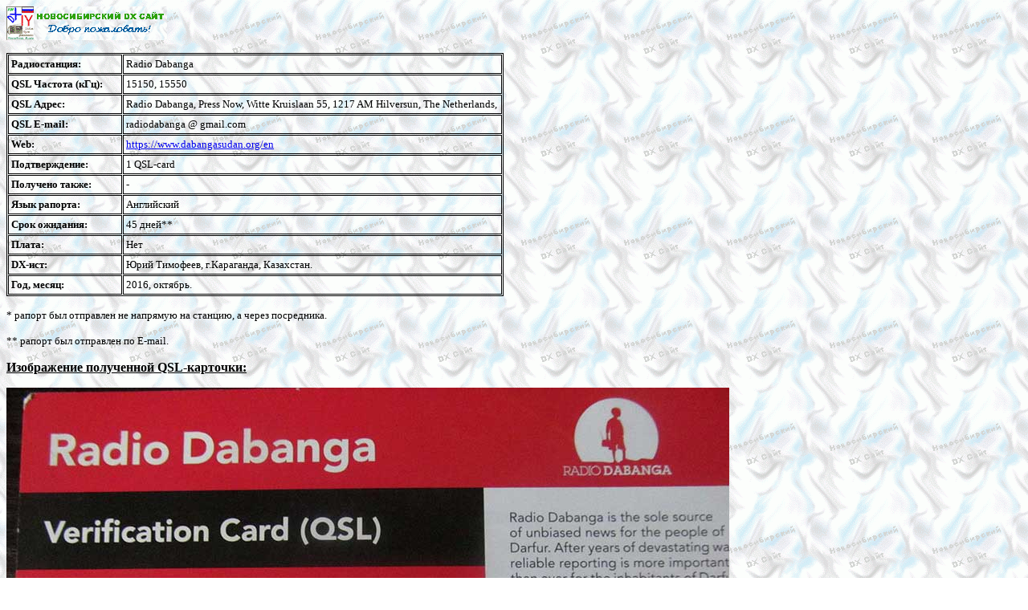

--- FILE ---
content_type: text/html; charset=cp1251
request_url: http://www.novosibdx.info/stations/rdabanga.html
body_size: 3135
content:
<html>

<head>
<meta HTTP-EQUIV="Content-Type" CONTENT="text/html; charset=windows-1251">
<meta NAME="GENERATOR" CONTENT="Microsoft FrontPage 3.0">
<meta NAME="Template" CONTENT="C:\PROGRAM FILES\MICROSOFT OFFICE\OFFICE\html.dot">
<title>Radio Dabanga</title>
<!-- Yandex.Metrika counter -->
<script type="text/javascript" >
   (function(m,e,t,r,i,k,a){m[i]=m[i]||function(){(m[i].a=m[i].a||[]).push(arguments)};
   m[i].l=1*new Date();k=e.createElement(t),a=e.getElementsByTagName(t)[0],k.async=1,k.src=r,a.parentNode.insertBefore(k,a)})
   (window, document, "script", "https://mc.yandex.ru/metrika/tag.js", "ym");

   ym(55086499, "init", {
        clickmap:true,
        trackLinks:true,
        accurateTrackBounce:true,
        webvisor:true
   });
</script>
<noscript><div><img src="https://mc.yandex.ru/watch/55086499" style="position:absolute; left:-9999px;" alt="" /></div></noscript>
<!-- /Yandex.Metrika counter --></head>
<BODY background="../images/rocked3.gif">
<p><a href="http://www.novosibdx.info"><img src="../images/logo5.gif" alt="Новосибирский DX Сайт" width="200" height="42" border="0"></a></p>
<table BORDER="1" CELLSPACING="1" BORDERCOLOR="#000000" CELLPADDING="3" WIDTH="619">
  <tr>
    <td WIDTH="23%" VALIGN="MIDDLE"><font size="2" face="Times New Roman, Times, serif"><b>Радиостанция:</b></font></td>
    <td WIDTH="77%" VALIGN="MIDDLE"><font size="2" face="Times New Roman, Times, serif">Radio Dabanga</font></td>
  </tr>
  <tr>
    <td WIDTH="23%" VALIGN="MIDDLE"><font size="2" face="Times New Roman, Times, serif"><b>QSL Частота (кГц):</b></font></td>
    <td WIDTH="77%" VALIGN="MIDDLE"><font size="2" face="Times New Roman, Times, serif">15150, 15550</font></td>
  </tr>
  <tr>
    <td WIDTH="23%" VALIGN="MIDDLE"><font size="2" face="Times New Roman, Times, serif"><b>QSL Адрес:</b></font></td>
    <td WIDTH="77%" VALIGN="MIDDLE"><font size="2" face="Times New Roman, Times, serif">Radio Dabanga, Press Now, Witte Kruislaan 55, 1217 AM Hilversun, The Netherlands,</font></td>
  </tr>
  <tr>
    <td WIDTH="23%" VALIGN="MIDDLE"><font size="2" face="Times New Roman, Times, serif"><b>QSL E-mail:</b></font></td>
    <td WIDTH="77%" VALIGN="MIDDLE"><font size="2" face="Times New Roman, Times, serif">radiodabanga @ gmail.com</font></td>
  </tr>
  <tr>
    <td WIDTH="23%" VALIGN="MIDDLE"><font size="2" face="Times New Roman, Times, serif"><b>Web:</b></font></td>
    <td WIDTH="77%" VALIGN="MIDDLE"><font size="2" face="Times New Roman, Times, serif"><a href="http://www.novosibdx.info/go.php?go=https://www.dabangasudan.org/en">https://www.dabangasudan.org/en</a></font></td>
  </tr>
  <tr>
    <td WIDTH="23%" VALIGN="MIDDLE"><font size="2" face="Times New Roman, Times, serif"><b>Подтверждение:</b></font></td>
    <td WIDTH="77%" VALIGN="MIDDLE"><font size="2" face="Times New Roman, Times, serif">1 QSL-card</font></td>
  </tr>
  <tr>
    <td WIDTH="23%" VALIGN="MIDDLE"><font size="2" face="Times New Roman, Times, serif"><b>Получено также:</b></font></td>
    <td WIDTH="77%" VALIGN="MIDDLE"><font size="2" face="Times New Roman, Times, serif">-</font></td>
  </tr>
  <tr>
    <td WIDTH="23%" VALIGN="MIDDLE"><font size="2" face="Times New Roman, Times, serif"><b>Язык рапорта:</b></font></td>
    <td WIDTH="77%" VALIGN="MIDDLE"><font size="2" face="Times New Roman, Times, serif">Английский</font></td>
  </tr>
  <tr>
    <td WIDTH="23%" VALIGN="MIDDLE"><font size="2" face="Times New Roman, Times, serif"><b>Срок ожидания:</b></font></td>
    <td WIDTH="77%" VALIGN="MIDDLE"><font size="2" face="Times New Roman, Times, serif">45 дней**</font></td>
  </tr>
  <tr>
    <td WIDTH="23%" VALIGN="MIDDLE"><font size="2" face="Times New Roman, Times, serif"><b>Плата:</b></font></td>
    <td WIDTH="77%" VALIGN="MIDDLE"><font size="2" face="Times New Roman, Times, serif">Нет</font></td>
  </tr>
  <tr>
    <td WIDTH="23%" VALIGN="MIDDLE"><font size="2" face="Times New Roman, Times, serif"><b>DX-ист:</b></font></td>
    <td WIDTH="77%" VALIGN="MIDDLE"><font size="2" face="Times New Roman, Times, serif">Юрий Тимофеев, г.Караганда, Казахстан.</font></td>
  </tr>
  <tr>
    <td WIDTH="23%" VALIGN="MIDDLE"><font size="2" face="Times New Roman, Times, serif"><b>Год, месяц:</b></font></td>
    <td WIDTH="77%" VALIGN="MIDDLE"><font size="2" face="Times New Roman, Times, serif">2016, октябрь.</font></td>
  </tr>
</table>
<p><font size="2" face="Times New Roman, Times, serif">* рапорт был отправлен не напрямую на станцию, а через посредника.</font></p>
<p><font size="2" face="Times New Roman, Times, serif">** рапорт был отправлен по E-mail.</font></p>
<p><strong><u><font face="Times New Roman, Times, serif">Изображение полученной QSL-карточки:</font></u></strong></p>
<p><img src="../images/rdabanga11.jpg" width="900" height="660" alt="Radio Dabanga"></p>
<p><strong><font face="Times New Roman, Times, serif">Лицевая сторона:</font></strong></p>
<p><img src="../images/rdabanga12.jpg" width="900" height="675" alt="Radio Dabanga"></p>
<hr>
<p>&nbsp;</p>
<font size="2" face="Times New Roman, Times, serif">
<table BORDER="1" CELLSPACING="1" BORDERCOLOR="#000000" CELLPADDING="3" WIDTH="571">
  <tr>
    <td WIDTH="23%" VALIGN="MIDDLE"><font size="2" face="Times New Roman, Times, serif"><b>Радиостанция:</b></font></td>
    <td WIDTH="77%" VALIGN="MIDDLE"><font size="2" face="Times New Roman, Times, serif">Radio Dabanga</font></td>
  </tr>
  <tr>
    <td WIDTH="23%" VALIGN="MIDDLE"><font size="2" face="Times New Roman, Times, serif"><b>QSL Частота (кГц):</b></font></td>
    <td WIDTH="77%" VALIGN="MIDDLE"><font size="2" face="Times New Roman, Times, serif">13620</font></td>
  </tr>
  <tr>
    <td WIDTH="23%" VALIGN="MIDDLE"><font size="2" face="Times New Roman, Times, serif"><b>QSL Адрес:</b></font></td>
    <td WIDTH="77%" VALIGN="MIDDLE"><font size="2" face="Times New Roman, Times, serif">Radio Dabanga, Bruno Manser Fonds, Socinstrasse 37, 4051 Basel, Switzerland. </font></td>
  </tr>
  <tr>
    <td WIDTH="23%" VALIGN="MIDDLE"><font size="2" face="Times New Roman, Times, serif"><b>QSL E-mail:</b></font></td>
    <td WIDTH="77%" VALIGN="MIDDLE"><font size="2" face="Times New Roman, Times, serif">?</font></td>
  </tr>
  <tr>
    <td WIDTH="23%" VALIGN="MIDDLE"><font size="2" face="Times New Roman, Times, serif"><b>Web:</b></font></td>
    <td WIDTH="77%" VALIGN="MIDDLE"><font size="2" face="Times New Roman, Times, serif">?</font></td>
  </tr>
  <tr>
    <td WIDTH="23%" VALIGN="MIDDLE"><font size="2" face="Times New Roman, Times, serif"><b>Подтверждение:</b></font></td>
    <td WIDTH="77%" VALIGN="MIDDLE"><font size="2" face="Times New Roman, Times, serif">1 QSL-card</font></td>
  </tr>
  <tr>
    <td WIDTH="23%" VALIGN="MIDDLE"><font size="2" face="Times New Roman, Times, serif"><b>Получено также:</b></font></td>
    <td WIDTH="77%" VALIGN="MIDDLE"><font size="2" face="Times New Roman, Times, serif">Наклейка</font></td>
  </tr>
  <tr>
    <td WIDTH="23%" VALIGN="MIDDLE"><font size="2" face="Times New Roman, Times, serif"><b>Язык рапорта:</b></font></td>
    <td WIDTH="77%" VALIGN="MIDDLE"><font size="2" face="Times New Roman, Times, serif">Английский</font></td>
  </tr>
  <tr>
    <td WIDTH="23%" VALIGN="MIDDLE"><font size="2" face="Times New Roman, Times, serif"><b>Срок ожидания:</b></font></td>
    <td WIDTH="77%" VALIGN="MIDDLE"><font size="2" face="Times New Roman, Times, serif">60 дней</font></td>
  </tr>
  <tr>
    <td WIDTH="23%" VALIGN="MIDDLE"><font size="2" face="Times New Roman, Times, serif"><b>Плата:</b></font></td>
    <td WIDTH="77%" VALIGN="MIDDLE"><font size="2" face="Times New Roman, Times, serif">1 IRC</font></td>
  </tr>
  <tr>
    <td WIDTH="23%" VALIGN="MIDDLE"><font size="2" face="Times New Roman, Times, serif"><b>DX-ист:</b></font></td>
    <td WIDTH="77%" VALIGN="MIDDLE"><font size="2" face="Times New Roman, Times, serif">Владимир Рожков, г.Канск, Красноярский край, Россия.</font></td>
  </tr>
  <tr>
    <td WIDTH="23%" VALIGN="MIDDLE"><font size="2" face="Times New Roman, Times, serif"><b>Год, месяц:</b></font></td>
    <td WIDTH="77%" VALIGN="MIDDLE"><font size="2" face="Times New Roman, Times, serif">2012, январь. </font></td>
  </tr>
</table>

<p>* рапорт был отправлен не напрямую на станцию, а через посредника.</p>

<p>** рапорт был отправлен по E-mail.</p>
</font>

<p><strong><u><font face="Times New Roman, Times, serif">Изображение полученной QSL-карточки:</font></u></strong></p>
<p><a href="http://www.novosibdx.info"><img src="../images/rdabanga.jpg" width="251" height="175" border="0"></a> </p>
<p><strong><font face="Times New Roman, Times, serif">Лицевая сторона:</font></strong></p>
<p><a href="http://www.novosibdx.info"><img src="../images/rdabanga_p2.jpg" width="226" height="150" border="0"></a> </p>
<p><a href="http://www.novosibdx.info/qsl.html"><img src="../qslbase.gif" alt="Вернуться к Базе проверенных QSL адресов радиостанций мира" width="200" height="28" border="0" /></a></p>
<table width="94%" border="0" align="center">
  <tr>
    <td colspan="4"><div align="center" class="style4"><font color="#FF0000" face="Times New Roman, Times, serif"><strong>Приглашаем также посетить другие разделы Новосибирского DX Сайта: </strong></font></div></td>
    <td width="18%"><div align="center"></div></td>
    <td width="10%"><div align="center"><strong><font face="Times New Roman, Times, serif">Счетчик</font></strong></div></td>
  </tr>
  <tr>
    <td width="18%" rowspan="2"><a href="http://www.novosibdx.info/tv.html"></a><a href="http://www.novosibdx.info"><img src="../images/logo5.gif" alt="Новосибирский DX Сайт" width="200" height="42" border="0" align="middle" /></a><a href="http://www.novosibdx.info/md.html"></a></td>
    <td width="18%"><a href="http://www.novosibdx.info/radio.html"><img src="../radionsk.gif" alt="Радиостанции Новосибирска" width="200" height="28" border="0"></a></td>
    <td width="18%"><a href="http://www.novosibdx.info/skedruss.html"><img src="../images/skedruss.gif" alt="Почасовое расписание радиостанций на русском языке" width="200" height="28" border="0" /></a></td>
    <td width="18%"><a href="http://www.novosibdx.info/vorus.html"><img src="../images/vorfreq.gif" alt="Частоты Русской службы Голоса России" width="200" height="28" border="0" /></a></td>
    <td><a href="http://www.novosibdx.info/mrt.html"><img src="../mrt.gif" alt="Международное Радио Тайваня" width="200" height="28" border="0" /></a></td>
    <td width="10%" rowspan="3"><div align="center">
      <!--Rating@Mail.ru counter-->
      <script language="javascript"><!--
d=document;var a='';a+=';r='+escape(d.referrer);js=10;//--></script>
      <script language="javascript1.1"><!--
a+=';j='+navigator.javaEnabled();js=11;//--></script>
      <script language="javascript1.2"><!--
s=screen;a+=';s='+s.width+'*'+s.height;
a+=';d='+(s.colorDepth?s.colorDepth:s.pixelDepth);js=12;//--></script>
      <script language="javascript1.3"><!--
js=13;//--></script>
      <script language="javascript" type="text/javascript"><!--
d.write('<a href="http://top.mail.ru/jump?from=1060206" target="_top">'+
'<img src="http://dd.c2.b0.a1.top.mail.ru/counter?id=1060206;t=130;js='+js+
a+';rand='+Math.random()+'" alt="Рейтинг@Mail.ru" border="0" '+
'height="40" width="88"><\/a>');if(11<js)d.write('<'+'!-- ');//--></script>
      <noscript>
        <a target="_top" href="http://top.mail.ru/jump?from=1060206">
      <img src="http://dd.c2.b0.a1.top.mail.ru/counter?js=na;id=1060206;t=130" 
height="40" width="88" border="0" alt="Рейтинг@Mail.ru"></a>
        </noscript>
      <script language="javascript" type="text/javascript"><!--
if(11<js)d.write('--'+'>');//--></script>
      <!--// Rating@Mail.ru counter-->
    </div></td>
  </tr>
  <tr>
    <td><a href="http://www.novosibdx.info/tv.html"><img src="../tvnsk.gif" alt="Телеканалы Новосибирска" width="200" height="28" border="0"></a></td>
    <td><a href="http://www.novosibdx.info/radiotechnic.html"><img src="../tech.gif" alt="Техника радиоприема" width="200" height="28" border="0" /></a></td>
    <td><a href="http://www.novosibdx.info/schedules.html"><img src="../schedules.gif" alt="Расписания радиостанций на русском языке" width="200" height="28" border="0"></a></td>
    <td><a href="http://www.novosibdx.info/photoarchive.html"><img src="../images/photoarchive.gif" alt="Фото архив" width="200" height="28" border="0"></a></td>
  </tr>
  <tr>
    <td><a href="http://www.novosibdx.info/oplata.html"><img src="../images/oplata.gif" alt="Универсальный платежный сервис" width="200" height="28" border="0" /></a></td>
    <td><a href="http://www.novosibdx.info/receivers/index.html"><img src="../receivers.gif" alt="Всеволновые радиоприемники" width="200" height="28" border="0" /></a></td>
    <td><a href="http://www.novosibdx.info/photogallery.html"><img src="../photogallery.gif" alt="Галерея фотографий радиопередающих центров" width="200" height="28" border="0" /></a></td>
    <td><a href="http://www.novosibdx.info/clubdx.html"><img src="../clubdx.gif" alt="Клуб DX" width="200" height="28" border="0" /></a></td>
    <td><a href="http://www.novosibdx.info/objavlenia.html"><img src="../images/objavlenia.gif" alt="Ваши объявления" width="200" height="28" border="0"></a></td>
  </tr>
</table>
<hr>
<p align="left"><font size="2" face="Times New Roman, Times, serif"><u>На правах рекламы:</u><br>
&nbsp;<script type="text/javascript">
<!--
var _acic={dataProvider:10,allowCookieMatch:false};(function(){var e=document.createElement("script");e.type="text/javascript";e.async=true;e.src="https://www.acint.net/aci.js";var t=document.getElementsByTagName("script")[0];t.parentNode.insertBefore(e,t)})()
//-->
</script>&nbsp;<script async="async" src="https://w.uptolike.com/widgets/v1/zp.js?pid=lf8d2e06bea16c4dcfa858b7de7d8fa369ba581949" type="text/javascript"></script>&nbsp;<!--895eb--></font></p>
</body>
</html>


--- FILE ---
content_type: application/javascript;charset=utf-8
request_url: https://w.uptolike.com/widgets/v1/version.js?cb=cb__utl_cb_share_1769984431314452
body_size: 396
content:
cb__utl_cb_share_1769984431314452('1ea92d09c43527572b24fe052f11127b');